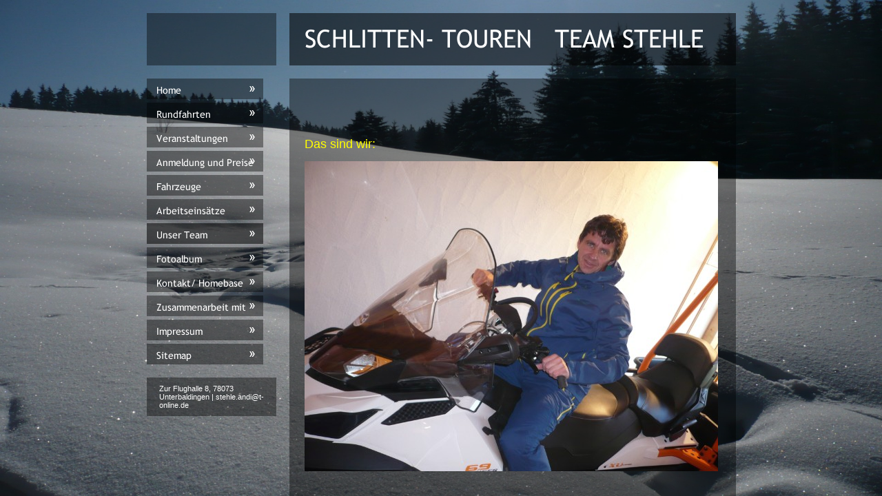

--- FILE ---
content_type: text/html
request_url: http://team-stehle.de/unser-team.html
body_size: 10594
content:
<!DOCTYPE html PUBLIC "-//W3C//DTD HTML 4.01 Transitional//EN" "http://www.w3.org/TR/html4/loose.dtd">
<html><head><META http-equiv="Content-Type" content="text/html; charset=UTF-8"><title>Unser Team</title><meta http-equiv="X-UA-Compatible" content="IE=EmulateIE7" ><meta content="" name="description"><meta name="Keywords" content=""><link type="text/css" href="mediapool/146/1460456/resources/custom_1420832371529.css" rel="stylesheet"><style type="text/css">
		* html .box_bg { background-image: none; filter:progid:DXImageTransform.Microsoft.AlphaImageLoader(src='designs/design3006/color9/images/content_bg.png', sizingMethod='scale');}
		* html .head_bg { background-image: none; filter:progid:DXImageTransform.Microsoft.AlphaImageLoader(src='designs/design3006/color9/images/head_bg.png', sizingMethod='scale');}
  	</style></head><body><script type="text/javascript" language="JavaScript" src="js/mm.js"></script><div id="fixed_wallpaper"><img alt="" style="position: absolute; width: 100%; height: 100%;" src="mediapool/146/1460456/images/Winterbilder_004.jpg"></div><div id="body"><a id="top"><img alt="" src="images/i.gif"></a><table cellspacing="19" cellpadding="0" id="big_wrap"><tr><td align="center" class="box_bg" height="76" width="169"><img alt="" name="logo" src="images/i.gif" id="logo"></td><td class="head_bg" height="76" width="648"><img alt="SCHLITTEN- TOUREN   TEAM STEHLE" src="mediapool/146/1460456/resources/slogan_3006_9_1380220622.png" name="slogan" id="slogan"></td></tr><tr><td valign="top" width="169" id="menu_wrap"><div class="menuitem menulevel_1"><a onMouseOut="MM_swapImgRestore()" onMouseOver="
        MM_swapImage('menuimg16975910',''
        ,'mediapool/146/1460456/resources/tree/16975910_1518913529a.png',1)
      " href="index.html"><img src="mediapool/146/1460456/resources/tree/16975910_1518913529.png" border="0" alt="Home" title="Home" name="menuimg16975910"></a><script type="text/javascript">MM_preloadImages('mediapool/146/1460456/resources/tree/16975910_1518913529a.png')</script></div><div class="menuitem menulevel_1"><a onMouseOut="MM_swapImgRestore()" onMouseOver="
        MM_swapImage('menuimg16975913',''
        ,'mediapool/146/1460456/resources/tree/16975913_1014019412a.png',1)
      " href="rundfahrten.html"><img src="mediapool/146/1460456/resources/tree/16975913_1014019412.png" border="0" alt="Rundfahrten" title="Rundfahrten" name="menuimg16975913"></a><script type="text/javascript">MM_preloadImages('mediapool/146/1460456/resources/tree/16975913_1014019412a.png')</script></div><div class="menuitem menulevel_1"><a onMouseOut="MM_swapImgRestore()" onMouseOver="
        MM_swapImage('menuimg16975912',''
        ,'mediapool/146/1460456/resources/tree/16975912_1866517997a.png',1)
      " href="veranstaltungen.html"><img src="mediapool/146/1460456/resources/tree/16975912_1866517997.png" border="0" alt="Veranstaltungen" title="Veranstaltungen" name="menuimg16975912"></a><script type="text/javascript">MM_preloadImages('mediapool/146/1460456/resources/tree/16975912_1866517997a.png')</script></div><div class="menuitem menulevel_1"><a onMouseOut="MM_swapImgRestore()" onMouseOver="
        MM_swapImage('menuimg16975916',''
        ,'mediapool/146/1460456/resources/tree/16975916_363361904a.png',1)
      " href="anmeldung-und-preise.html"><img src="mediapool/146/1460456/resources/tree/16975916_363361904.png" border="0" alt="Anmeldung und Preise" title="Anmeldung und Preise" name="menuimg16975916"></a><script type="text/javascript">MM_preloadImages('mediapool/146/1460456/resources/tree/16975916_363361904a.png')</script></div><div class="menuitem menulevel_1"><a onMouseOut="MM_swapImgRestore()" onMouseOver="
        MM_swapImage('menuimg16975915',''
        ,'mediapool/146/1460456/resources/tree/16975915_436171302a.png',1)
      " href="fahrzeuge.html"><img src="mediapool/146/1460456/resources/tree/16975915_436171302.png" border="0" alt="Fahrzeuge" title="Fahrzeuge" name="menuimg16975915"></a><script type="text/javascript">MM_preloadImages('mediapool/146/1460456/resources/tree/16975915_436171302a.png')</script></div><div class="menuitem menulevel_1"><a onMouseOut="MM_swapImgRestore()" onMouseOver="
        MM_swapImage('menuimg16977719',''
        ,'mediapool/146/1460456/resources/tree/16977719_450110353a.png',1)
      " href="arbeitseinsaetze.html"><img src="mediapool/146/1460456/resources/tree/16977719_450110353.png" border="0" alt="Arbeitseins&auml;tze" title="Arbeitseins&auml;tze" name="menuimg16977719"></a><script type="text/javascript">MM_preloadImages('mediapool/146/1460456/resources/tree/16977719_450110353a.png')</script></div><div class="menuitem menulevel_1"><img src="mediapool/146/1460456/resources/tree/16975917_155520119c.png" border="0" alt="Unser Team" title="Unser Team" name="menuimg16975917"></div><div class="menuitem menulevel_1"><a onMouseOut="MM_swapImgRestore()" onMouseOver="
        MM_swapImage('menuimg17495775',''
        ,'mediapool/146/1460456/resources/tree/17495775_742484478a.png',1)
      " href="fotoalbum.html"><img src="mediapool/146/1460456/resources/tree/17495775_742484478.png" border="0" alt="Fotoalbum" title="Fotoalbum" name="menuimg17495775"></a><script type="text/javascript">MM_preloadImages('mediapool/146/1460456/resources/tree/17495775_742484478a.png')</script></div><div class="menuitem menulevel_1"><a onMouseOut="MM_swapImgRestore()" onMouseOver="
        MM_swapImage('menuimg16975918',''
        ,'mediapool/146/1460456/resources/tree/16975918_675882971a.png',1)
      " href="kontakt-homebase.html"><img src="mediapool/146/1460456/resources/tree/16975918_675882971.png" border="0" alt="Kontakt/ Homebase" title="Kontakt/ Homebase" name="menuimg16975918"></a><script type="text/javascript">MM_preloadImages('mediapool/146/1460456/resources/tree/16975918_675882971a.png')</script></div><div class="menuitem menulevel_1"><a onMouseOut="MM_swapImgRestore()" onMouseOver="
        MM_swapImage('menuimg16975914',''
        ,'mediapool/146/1460456/resources/tree/16975914_1401811583a.png',1)
      " href="zusammenarbeit-mit.html"><img src="mediapool/146/1460456/resources/tree/16975914_1401811583.png" border="0" alt="Zusammenarbeit mit" title="Zusammenarbeit mit" name="menuimg16975914"></a><script type="text/javascript">MM_preloadImages('mediapool/146/1460456/resources/tree/16975914_1401811583a.png')</script></div><div class="menuitem menulevel_1"><a onMouseOut="MM_swapImgRestore()" onMouseOver="
        MM_swapImage('menuimg16975920',''
        ,'mediapool/146/1460456/resources/tree/16975920_822746744a.png',1)
      " href="impressum.html"><img src="mediapool/146/1460456/resources/tree/16975920_822746744.png" border="0" alt="Impressum" title="Impressum" name="menuimg16975920"></a><script type="text/javascript">MM_preloadImages('mediapool/146/1460456/resources/tree/16975920_822746744a.png')</script></div><div class="menuitem menulevel_1"><a onMouseOut="MM_swapImgRestore()" onMouseOver="
        MM_swapImage('menuimg16975921',''
        ,'mediapool/146/1460456/resources/tree/16975921_1993693977a.png',1)
      " href="sitemap.html"><img src="mediapool/146/1460456/resources/tree/16975921_1993693977.png" border="0" alt="Sitemap" title="Sitemap" name="menuimg16975921"></a><script type="text/javascript">MM_preloadImages('mediapool/146/1460456/resources/tree/16975921_1993693977a.png')</script></div><div id="company_email_wrap" class="box_bg"><div id="company_email" class="bot"><span id="company">Zur Flughalle 8, 78073 Unterbaldingen</span>&nbsp;|&nbsp;<span id="email">stehle.andi@t-online.de</span></div></div><script type="text/javascript">
		if (typeof document.all != 'undefined') {
			var counter = document.getElementById('vcounter');
			if (counter) {
				if (counter.parentNode) {
					var tdAboveCounterWidth = counter.parentNode.getAttribute("width");
					if (tdAboveCounterWidth) {
						counter.style.width = tdAboveCounterWidth;
					}
				}
			}
		}
		</script></td><td valign="top" class="box_bg" id="content_wrap" width="648"><div id="content"><img height="1" width="604" alt="" src="images/i.gif" id="contentMinWidth"><table cellspacing="0" cellpadding="0" border="0" width="100%">
<tr>
<td width="100%">
<div align="left"><p>&nbsp;</p><p>&nbsp;</p><p><span style="color: rgb(255, 255, 0);"><span style="font-size: 18px;"><span style="font-family: Verdana, Geneva, Helvetica, Arial, sans-serif;">Das sind wir:</span></span></span>&nbsp;</p><p><img id="33581430" title="" border="0" hspace="0" alt="" width="600" height="450" src="mediapool/146/1460456/resources/33581430.jpg"></p><p>&nbsp;</p><p>&nbsp;<span style="color: #ffff00"><span style="font-size: 18px"><span style="font-family: Verdana,Geneva,Helvetica,Arial,sans-serif">Andreas Stehle</span></span></span></p><p>&nbsp;</p><p>&nbsp;</p><p><img id="33581650" title="" border="0" hspace="0" alt="" width="600" height="450" src="mediapool/146/1460456/resources/big_33581650_0_600-450.jpg"></p><p><img src="mediapool/146/1460456/resources/big_37947215_0_600-399.JPG" border="0" hspace="0" vspace="0" width="600" height="399" alt="" title="" id="37947215"></p><p><span style="color: #ffff00"><span style="font-size: 18px"><span style="font-family: Verdana,Geneva,Helvetica,Arial,sans-serif">Nico Stehle</span></span></span></p><p>&nbsp;</p><p><img src="mediapool/146/1460456/resources/37947045.JPG" border="0" hspace="0" vspace="0" width="600" height="398" alt="" title="" id="37947045"></p><p><span style="color: #ffff00"><span style="font-size: 18px"><span style="font-family: Verdana,Geneva,Helvetica,Arial,sans-serif">Miriam Wirth</span></span></span></p><p>&nbsp;</p><p><span style="color: #ffff00"><span style="font-size: 18px"><span style="font-family: Verdana,Geneva,Helvetica,Arial,sans-serif">Wir haben es uns zur Aufgabe gemacht, Ihnen ein au&szlig;ergew&ouml;hnliches Erlebnis zu erm&ouml;glichen.</span></span></span></p><p><span style="color: #ffff00"><span style="font-size: 18px"><span style="font-family: Verdana,Geneva,Helvetica,Arial,sans-serif">Unser Ziel ist erreicht, wenn Sie sich freuen und mit einem breiten Grinsen vom Schlitten steigen!</span></span></span></p><p><span style="color: #ffff00"><span style="font-size: 18px"><span style="font-family: Verdana,Geneva,Helvetica,Arial,sans-serif">Genie&szlig;en Sie unser einzigartiges Angebot. Wir freuen uns auf Sie - und w&uuml;nschen Ihnen viel Vergn&uuml;gen!</span></span></span></p></div>
</td>
</tr>
<tr>
<td valign="top"><img alt="" height="1" width="462" src="images/i.gif"></td>
</tr>
</table>
</div><a id="totop" href="#top">Top</a></td></tr></table></div></body></html>

--- FILE ---
content_type: text/css
request_url: http://team-stehle.de/mediapool/146/1460456/resources/custom_1420832371529.css
body_size: 2112
content:

/* ************************************************ */
/* Generic Design Css: design.css */

body, html {height: 100%;}
#body{ width: 100%; height: 100%; position: absolute; overflow: auto;}
#big_wrap{ margin: 0 auto;}
#body #top { line-height: 0px; height: 0px; font-size: 0px; }
#body #top img { height: 0px; }
#fixed_wallpaper { position: absolute; width: 100%; height: 100%;}
.box_bg{ background-image: url(../../../../designs/design3006/color9/images/content_bg.png);}
.head_bg{ background-image: url(../../../../designs/design3006/color9/images/head_bg.png);}
#company_email_wrap{margin: 19px 0 20px 0; width: 100%;}
#company_email{padding: 10px 18px;}
#content{padding: 10px 22px;}
.menulevel_1{margin-bottom: 5px;}
.menulevel_2, .menulevel_3{margin-top: 5px;}
#totop{float:right;margin: 0 20px 20px 0; text-decoration: none;}


/* ************************************************ */
/* Design Css for Color: color.css */



/* ************************************************ */
/* Custom Css Part */

html {
    overflow:auto;
}
body {
    padding: 0;
    margin: 0;
}
* html body { height: 100%; width: 100%; overflow:auto; }
#body {
    font-family: Tahoma, sans-serif;
    font-size: 14px;
    text-align: left;
    color: #ffffff;
    background: none;
    display: block;
    overflow: auto;
}
* html #body { height: 100%; width: 100%;  }
#body td {font-size: 14px;font-family: Tahoma, sans-serif;color: #ffffff;}
#body .bot, #body .bot td, #body .bot p, #body div .bot #totop, #body td .bot #totop{
font-family: Tahoma, sans-serif;font-size: 11px;color: #ffffff;
}
#body a, #body a:visited, #body a.pager, #body a.pager:visited {
color: #ffffff;
    text-decoration: underline;
}
#body a.totop, #body a.totop:visited, #body a.totop:hover {
    color: #ffffff;
    text-decoration: none;
}
#body a:hover, #body a.pager:hover {
    text-decoration: underline;
}
object.videoObject {display: none;}*+html object.videoObject {display: block;}* html object.videoObject {display: block;}embed.videoEmbed {display: block;}*+html embed.videoEmbed {display: none;}* html embed.videoEmbed {display: none;}
